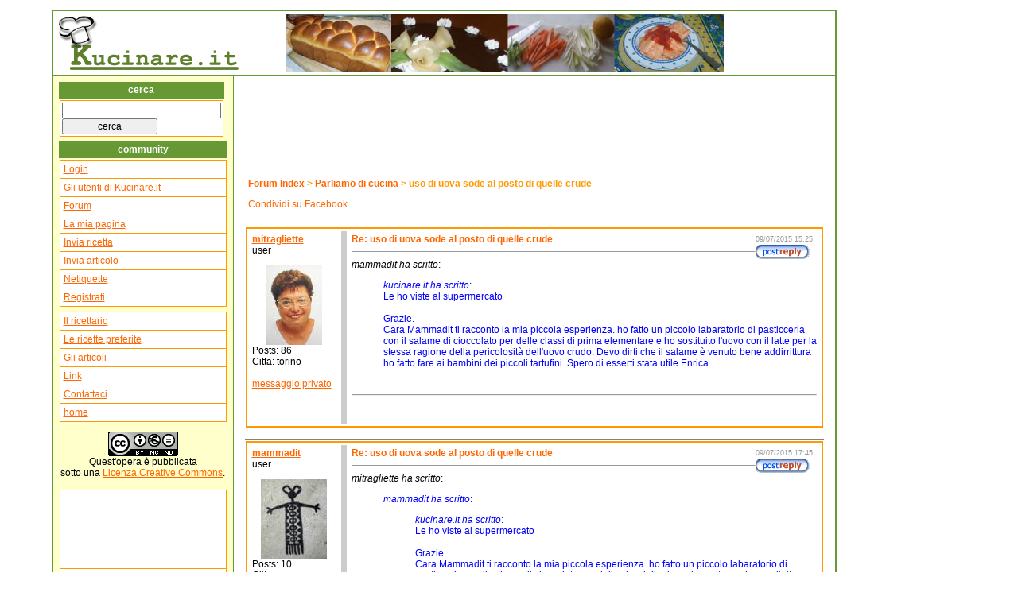

--- FILE ---
content_type: text/html; charset=utf-8
request_url: http://kucinare.it/post/uso_di_uova_sode_al_posto_di_quelle_crude-160136-160143.aspx
body_size: 36302
content:

<META http-equiv="Content-Type" content="text/html; charset=windows-1252">

<!DOCTYPE HTML PUBLIC "-//W3C//DTD HTML 4.0 Transitional//EN" >
<HTML>
	<head><title>
	uso di uova sode al posto di quelle crude - Forum di kucinare.it
</title><meta name="CODE_LANGUAGE" content="C#" /><meta name="vs_defaultClientScript" content="JavaScript" /><meta name="vs_targetSchema" content="http://schemas.microsoft.com/intellisense/ie5" /><meta name="EdStopWord" content="venus" /><link href="/style/Style.css" type="text/css" rel="stylesheet" /><meta property="og:title" content="uso di uova sode al posto di quelle crude - Forum di kucinare.it" /><meta property="og:description" content="uso di uova sode al posto di quelle crude" /><meta property="og:image" content="http://www.kucinare.it/img/k_img/k.jpg" /></head>
	<body><form name="Form1" method="post" action="/post/uso_di_uova_sode_al_posto_di_quelle_crude-160136-160143.aspx" id="Form1">
<div>
<input type="hidden" name="__EVENTTARGET" id="__EVENTTARGET" value="" />
<input type="hidden" name="__EVENTARGUMENT" id="__EVENTARGUMENT" value="" />
<input type="hidden" name="__VIEWSTATE" id="__VIEWSTATE" value="/[base64]/[base64]/[base64]/15bRpb7rYD6DzTMsqQjiOkUcAwdeh1fg==" />
</div>

<script type="text/javascript">
//<![CDATA[
var theForm = document.forms['Form1'];
if (!theForm) {
    theForm = document.Form1;
}
function __doPostBack(eventTarget, eventArgument) {
    if (!theForm.onsubmit || (theForm.onsubmit() != false)) {
        theForm.__EVENTTARGET.value = eventTarget;
        theForm.__EVENTARGUMENT.value = eventArgument;
        theForm.submit();
    }
}
//]]>
</script>


<script src="/WebResource.axd?d=ajqufxjF5vnZbeQxc1JyCbg1YzanB0w8PTr2UGs7yfa02YfbZZCLIZ7Y46ODPjZCmFkXwQ4X5e6p6Ce-nAlrmzIgRNszRLekVf_ZtkMR59Y1&amp;t=638901608248157332" type="text/javascript"></script>


<script src="/ScriptResource.axd?d=D7_-PWr4XU-36LOwMUoxsLIlxXqEOvIKJQBqZ30c4lUuobVMRvPdMc5Gk3xmpZJAdHllmQiT_0rxQ1rHzzn_9okDWTXLBMXU1FvDHlM9_99qKnyEGMoP_MlrJNbz4t06vDldu5f-tbp2Tsr5uasKofM8_E_gQYGlQKlwASKIzaDS-bKu6VxrEEVXuAWUidaO0&amp;t=5c0e0825" type="text/javascript"></script>
<script type="text/javascript">
//<![CDATA[
if (typeof(Sys) === 'undefined') throw new Error('ASP.NET Ajax client-side framework failed to load.');
//]]>
</script>

<script src="/ScriptResource.axd?d=8JX5Ujds699WWiwC0fBM9HG6TVQFlQaNyR-UHR2cs-Nh5riXbnjDdlB4eIzTgGMMboKqjoritk357pYu9pSf_aqEECiQ3BtieIywZ1GJX45_J78iXTelCM7I76nF9yLKsflnKZOKJ4TvHCGVgziBlhghisHAfiK55nJWnlZ36evAfUTLaLVnM3GpybpIc0lq0&amp;t=5c0e0825" type="text/javascript"></script>
<script src="/ScriptResource.axd?d=GWpeDrK3lEHEaeXChPKcRCnzsNQGNyHwM1D6yBymBmzCEk-NCsWPczhfo0S_RvH3VTxgxM1saugL4pJw-0pNo0X1rcpKhibnSMCaqFGz4gqBZk1r9zUrW7QuSYyZ4Jq6gmiPfbBHD0RJGYJu6KpW-e6xMjWr0NWXJxdx3OP1R0k1&amp;t=ffffffff92a813b0" type="text/javascript"></script>
<script src="/ScriptResource.axd?d=eny6XUGCrMJzHY9-j5uI10bzT9hr8r2R9bq6tLNH2MMtbsJWbCBkhGcmgTRETCLc2w0DfQ3nklUHaP-p6llGl6rCrBweSvtuQr96teVFcHDVctwW2pUJE81BlKzO2wq0aV7IsemAuUEpLWEwWjnS4UW0rDXVCZ93HeCzQeALsrY1&amp;t=ffffffff92a813b0" type="text/javascript"></script>
<script src="/ScriptResource.axd?d=OmXiZMC7OtPLFWPj50UkoUFi_IiKfJmbfOS69D3q2JzAQ6Uk3HtDbFWDdn0sw7IdcSPY09Yh9wgUQWQE1VFt2R_jtlrb7eHLrmVhHB8zUGfJOa3XDWfarSTFIgj3kCq41S5qKDWsY93TBLuZTMmpaHi95vZcTudKsakNIMXsofs1&amp;t=ffffffff92a813b0" type="text/javascript"></script>
<script src="/ScriptResource.axd?d=CdanxZSollaG8Ss5w_JS4gKlXeowmZpqor0BNFeqS-cRffzSF8_7CIuuA0ReMnZQ0TrmJBO80Z7Y8fLxw4lXU5iV1g_uuhoO0HiGJmxKf3SmTWTBfTKwib-0zQr8UwTjYVKVuu-h64BB2qrzStg3MyVVQtvmKdk9REUOGsQUEYI1&amp;t=ffffffff92a813b0" type="text/javascript"></script>
<script src="/ScriptResource.axd?d=68iOzmzFKEobf7otCYyCAQQKZUUs0zuD5lpCalXAiEAPpoFMx5SkeDcUArgn02FWqjnfHi5y4Yj9sE_BSHggZvrO8l92AiZuDJ171k09-difCSHydlL_aX51xHH31owRNB5PUbU3TOhzgvp10-KRFqXGQ6n8d2WkokheOklcPek1&amp;t=ffffffff92a813b0" type="text/javascript"></script>
<script src="/ScriptResource.axd?d=SnTstrWCC_nZZLeCnB-uB94Uxwo5guTuSJfBbxO0zxvCfKZTriHQW6xn5dt8Sqldfdt3kWnTxmBAFAhn9Ojr2ROAymryL0dQL-NBZyXYRiQ8cc-rbaSx62lFiiG-NrC0uE2ZIlY5vnNaNGXJTS_0ByQYHtjEUUozrhTcmUUBnis1&amp;t=ffffffff92a813b0" type="text/javascript"></script>
<script src="/ScriptResource.axd?d=_xkn7vebu0IhZgJdwBg1Wjw21WhKloPTCR-aqgbg8V15hZ_Ck2JfgASYw1A-LXYTEROPfE70tj1AhHtJe7QHLNPLCUk9wKq7_rSXZ3HFRikuHbUenAjNp47UtFkO3CCwy6Wri-xBH0mvdf18W7ff646V6nf0Gb7VRxxdN1v28hlNVHzrq0dmd529ut89YKoU0&amp;t=ffffffff92a813b0" type="text/javascript"></script>
<script src="../webservice/Complete.asmx/jsdebug" type="text/javascript"></script>
<div>

	<input type="hidden" name="__VIEWSTATEGENERATOR" id="__VIEWSTATEGENERATOR" value="7552C657" />
	<input type="hidden" name="__SCROLLPOSITIONX" id="__SCROLLPOSITIONX" value="0" />
	<input type="hidden" name="__SCROLLPOSITIONY" id="__SCROLLPOSITIONY" value="0" />
	<input type="hidden" name="__EVENTVALIDATION" id="__EVENTVALIDATION" value="/wEdAAn/ffEK9Y2gozfWkUhziXtDoxUAATIggXtSi4o4OcGSvQHMw/EJlk10zVt4xX/nNbJgN17qC5eM5XNMQt2S+4HDPwLI+iIkaSzv8qPw6jbgxNmXZZjBzioVjfJ8KxPBtU6vA0fer+trcNhkiv9K/TyOVpuuwQhCrH/ja3CGkjfMNJmv0b59pwH0lXijqgrNdfWHvw5SI1JvDIuRNovpIFTuyGapvt/LQUdwht91Zmeg5w==" />
</div>
	<table align="center" width="955">
	<tr>
	<td>
		
			<TABLE id="Table1" cellSpacing="1" cellPadding="1" width="800" align="center" border="0">
				<TR>
					<TD bgColor="#669933">
						<TABLE id="Table2" cellSpacing="1" cellPadding="4" width="100%" border="0">
							<TR>
								<td colspan="2" bgcolor="#ffffff"><table width="100%" border="0" cellspacing="0" cellpadding="0">
											<tr>
												<td><a href="/default.aspx"><img src="/img/logo.gif" width="232"  border="0" /></a></td>
												<td><img src="/img/compo.jpg" width="550" height="73" /></td>
											</tr>
										</table>
								</td>
							<TR>
								<TD width="150" vAlign="top" bgColor="#ffffcc">
									<TABLE id="Table3" cellSpacing="1" cellPadding="1" border="0">
										<TR>
											<TD>
												<script type="text/javascript">
//<![CDATA[
Sys.WebForms.PageRequestManager._initialize('ricercasemplice$ScriptManager1', 'Form1', [], [], [], 90, '');
//]]>
</script>

<style type="text/css">
        /* AutoComplete item */
.AutoCompleteExtender_CompletionList 
{
background-color : window;
color : windowtext;
padding : 1px;
font-size: small;
background-color:Gray;
/*creates border with
autocomplete_completionListElement
background-color*/
}

/*AutoComplete flyout */
.AutoCompleteExtender_CompletionListItem 
{ 
text-align : left;
background-color:White;
}

/* AutoComplete highlighted item */
.AutoCompleteExtender_HighlightedItem
{
background-color: Silver;
color: windowtext;
font-weight:bold;
font-size: small;
}
       </style>      


<TABLE id="Table2" cellSpacing="1" cellPadding="1" border="0">
	<TR>
		<TD style="FONT-WEIGHT: bold; COLOR: white; HEIGHT: 21px; BACKGROUND-COLOR: #669933">
			<P align="center">cerca</P>
		</TD>
	</TR>
	<TR>
		<TD>
			<TABLE id="Table1" cellSpacing="1" cellPadding="2" width="100%" bgColor="#ff9900" border="0">
				
				<TR>
					<TD bgColor="#ffffff">
                        <input name="ricercasemplice$q" type="text" maxlength="512" id="ricercasemplice_q" style="width:200px;" />
                        
                        
                        <input type="hidden" name="ricercasemplice$cx" id="ricercasemplice_cx" value="010688809968992116734:0moftjglsyc" />
<input type="hidden" name="ricercasemplice$cof" id="ricercasemplice_cof" value="FORID:11" />
                        <br />
                       
                        <input type="submit" name="ricercasemplice$Button3" value="cerca" id="ricercasemplice_Button3" style="width:120px;" />
                        </TD>
				</TR>
				
			</TABLE>
		</TD>
	</TR>
</TABLE>
</TD>
										</TR>
										<TR>
											<TD>
												
<script type="text/javascript">
    function recordOutboundLink(link, category, action) {
        try {
            var pageTracker = _gat._getTracker("UA-152951-1");
            pageTracker._trackEvent(category, action);
            setTimeout('document.location = "' + link.href + '"', 100)
        } catch (err) { }
    }
</script>
<TABLE id="Table1" cellSpacing="1" cellPadding="1" width="100%" border="0">
	<TR>
		<TD height="21" bgColor="#669933">
			<P align="center"><FONT color="#ffffff"><STRONG>community</STRONG></FONT></P>
		</TD>
	</TR>
	<TR>
		<TD>
			<TABLE id="Table2" height="100%" cellSpacing="1" cellPadding="4" width="100%" bgColor="#ff9900"
				border="0">
				<TR>
					<TD bgColor="#ffffff">
						<a href="/login.aspx" id="menu_WucLoginLink1_lnkLogInOut">Login</a>
</TD>
				</TR>
				<TR>
					<TD bgColor="#ffffff"><a href="/user/utenti.aspx"> Gli utenti di Kucinare.it</a></TD>
				</TR>
				<TR>
					<TD bgColor="#ffffff">
						<P><A href="/forum/">Forum</A>
						</P>
					</TD>
				</TR>
				<TR>
					<TD bgColor="#ffffff"><A href="/master/miaPagina.aspx">La mia pagina</A></TD>
				</TR>
				<TR>
					<TD bgColor="#ffffff"><A href="/master/inputRicetta.aspx">Invia ricetta</A>
					</TD>
				</TR>
				<TR>
					<TD bgColor="#ffffff"><A href="/master/inputArticolo.aspx">Invia articolo</A>
					</TD>
				</TR>
				<TR>
					<TD bgColor="#ffffff"><A href="/forum/netiquette.aspx">Netiquette</A></TD>
				</TR>
				<TR>
					<TD bgColor="#ffffff"><a href="/user/registrazione.aspx">Registrati</a></TD>
				</TR>
			</TABLE>
		</TD>
	</TR>
	<TR>
		<TD></TD>
	</TR>
	<TR>
		<TD>
			<P>
				<TABLE id="Table3" height="100%" cellSpacing="1" cellPadding="4" width="100%" bgColor="#ff9900"
					border="0">
					<TR>
						<TD bgColor="#ffffff">
							<P><A href="/user/ricettario.aspx">Il ricettario</A>							</P>						</TD>
					</TR>
					<TR>
						<TD bgColor="#ffffff"><A href="/user/preferite.aspx">Le ricette preferite</A></TD>
					</TR>
					<TR>
						<TD bgColor="#ffffff">
							<P><A href="/user/articoli.aspx">Gli articoli</A>							</P>						</TD>
					</TR>
					<TR>
					  <TD bgColor="#ffffff"><a href="../user/links.aspx">Link</a></TD>
				  </TR>
					<TR>
						<TD bgColor="#ffffff"><a href="/user/contattaci.aspx">Contattaci</a></TD>
					</TR>
					<TR>
						<TD bgColor="#ffffff"><A href="/default.aspx">home</A>						</TD>
					</TR>
				</TABLE>
		  <div align="center">
	<a rel="license" href="http://creativecommons.org/licenses/by-nc-nd/2.5/it/">
<img alt="Creative Commons License" style="border-width:0" src="http://i.creativecommons.org/l/by-nc-nd/2.5/it/88x31.png" /></a>
<br />
Quest'<span xmlns:dc="http://purl.org/dc/elements/1.1/" href="http://purl.org/dc/dcmitype/Text" rel="dc:type">opera</span> è pubblicata<br /> 
sotto una 
<a rel="license" href="http://creativecommons.org/licenses/by-nc-nd/2.5/it/">Licenza Creative Commons</a>.
	<br><br>

		  </div>
  <TABLE id="Table22" height="100%" cellSpacing="1" cellPadding="4" width="100%" bgColor="#ff9900"
					border="0">
					<TR>
						<TD bgColor="#ffffff">
							<!-- Insieme di link -->
							<script type="text/javascript"><!--
google_ad_client = "pub-0548273887837747";
 google_tag_for_under_age_of_consent = 1;
/* 120x90, creato 04/10/08 */
google_ad_slot = "7336363396";
google_ad_width = 120;
google_ad_height = 90;
//-->
</script>
<script type="text/javascript"
src="http://pagead2.googlesyndication.com/pagead/show_ads.js">
</script>
						</TD>
					</TR>
                    
					<tr>
                    <td bgcolor="#ffffff">
                    <iframe src="http://www.facebook.com/plugins/likebox.php?href=http%3A%2F%2Fwww.facebook.com%2Fpages%2FKucinareit%2F38245784290&amp;width=200&amp;colorscheme=light&amp;connections=6&amp;stream=false&amp;header=false&amp;height=270" scrolling="no" frameborder="0" style="border:none; overflow:hidden; width:200px; height:300px;" allowTransparency="true"></iframe>
                    </td>
                    </tr>
													
															
													
				</TABLE>
			</P>
		</TD>
	</TR>
</TABLE>

<!-- Skyscraper -->

	
   


</TD>
										</TR>
									</TABLE>
								</TD>
								<TD width="650" bgColor="#ffffff" valign="top">
<script language="javascript">
function resetDotNetScrollPosition()
{
    var scrollX = document.getElementById('__SCROLLPOSITIONX');
    var scrollY = document.getElementById('__SCROLLPOSITIONY');

    if(scrollX != null && scrollY != null)
    {
    scrollX.value = 0;
    scrollY.value = 0;
    }
}
</script>
<table class="npvline" id="Table3" cellSpacing="0" cellPadding="10" width="100%" border="0">
	<TR>
		<TD align="center">
        <script type="text/javascript"><!--
google_ad_client = "pub-0548273887837747";
 google_tag_for_under_age_of_consent = 1;
/* 728x90, creato 29/03/08 */
google_ad_slot = "1136544164";
google_ad_width = 728;
google_ad_height = 90;
//-->
</script>
<script type="text/javascript"
src="http://pagead2.googlesyndication.com/pagead/show_ads.js">
</script>
        </TD>
	</TR>
	
	<tr>
		<td>
			<table id="Table4" cellSpacing="2" cellPadding="2" width="100%" border="0">
				<tr>
					<td vAlign="middle" align="left" width="100%">
						<P><span class="forumlink">
							</span></P>
						<P><SPAN class="forumlink"><A href="/forum/">Forum Index</A> &gt; <a id="lbl_nome_forum" href="/forum/topics.aspx?idforum=21">Parliamo di cucina</a>&nbsp;&gt; 
<span id="nome_thread">uso di uova sode al posto di quelle crude</span>
						</SPAN></P>
						<a id="fb_share" name="fb_share" type="icon_link">Condividi su Facebook</a> 
<script src="http://static.ak.fbcdn.net/connect.php/js/FB.Share" 
        type="text/javascript">
</script>
						
						</td>
				</tr>
			</table>
			<table cellspacing="0" rules="all" Border="0" CurrentPageIndex="1" border="1" id="lista_messaggi" style="width:100%;border-collapse:collapse;">
	<tr>
		<td>&nbsp;</td>
	</tr><tr>
		<td>
<a id="lista_messaggi_ctl03_anchor_messaggio" name="160141"></a>
<TABLE class="forumline" id="Table1" cellSpacing="3" cellPadding="3" width="100%" border="0">
								<TR>
									<TD class="row1" vAlign="top" align="left" width="100">
										<P><SPAN class="name"><B><A href='/user/profilo.aspx?idutente=2163'>mitragliette</A></B></SPAN><BR>
											<SPAN class="postdetails">
												user
												<BR>
											</SPAN></P>
										<div id="lista_messaggi_ctl03_pannello">
			
											<DIV align="center">
												<img id="lista_messaggi_ctl03_imgAvatar" src="/public/users/mitragliette/av_avatar.jpg" style="border-width:0px;" /></DIV>
										
		</div><SPAN class="postdetails">Posts: 86<BR>Citta: torino</SPAN><br>
										<br>
										<span class="piccolo">
											<a href='/master/messaggio_privato.aspx?dest=2163'>
												messaggio privato</a></span>
									</TD>
									<TD width="1" bgColor="#cccccc"></TD>
									<TD vAlign="top" width="550" bgColor="#ffffff" height="28">
										<TABLE id="Table2" height="100%" cellSpacing="0" cellPadding="0" width="100%" border="0">
											<TR>
												<TD vAlign="top" width="90%"><SPAN class="titoloscheda">Re: uso di uova sode al posto di quelle crude</SPAN></TD>
												<TD><SPAN class="piccolo">09/07/2015 15:25</SPAN></TD>
											</TR>
											<TR>
												<TD>
													<HR SIZE="1">
												</TD>
												<TD>
													<a id="lista_messaggi_ctl03_lnkBtnRispondi" href="javascript:__doPostBack(&#39;lista_messaggi$ctl03$lnkBtnRispondi&#39;,&#39;&#39;)">
														<img src="/img/forum/newpost.gif" border="0"></a>
													
													</TD>
											</TR>
											<TR>
												<TD vAlign="top" colSpan="2" height="100%">
													<div id="lista_messaggi_ctl03_divbody" class="postbody"><em>mammadit ha scritto</em>: <blockquote dir="ltr" style="color: blue;margin-right: 0px"><em>kucinare.it ha scritto</em>:
<div style="color: blue;margin-right: 0px">Le ho viste al supermercato</div>
<div>&nbsp;</div>
<div>Grazie. </div>
<div>Cara Mammadit ti racconto la mia piccola esperienza. ho fatto un piccolo labaratorio di pasticceria con il salame di cioccolato per delle classi di prima elementare e ho sostituito l'uovo con il latte per la stessa ragione della pericolosit&#224; dell'uovo crudo. Devo dirti che il salame &#232; venuto bene addirrittura ho fatto fare ai bambini dei piccoli tartufini. Spero di esserti stata utile Enrica <br />
</div>
<div></div>
</blockquote>
<div></div></div>
													
													<div style="float: right;"></div>
													<br />
													
												
													<hr>
													    
                                                        
                                                        <div class="postbody">
                                                            
                                                        </div>
													</P>
												</TD>
											</TR>
										</TABLE>
										<P class="forumrow3">&nbsp;</P>
									</TD>
								</TR>
							</TABLE></A><BR>
</td>
	</tr><tr>
		<td>
<a id="lista_messaggi_ctl04_anchor_messaggio" name="160142"></a>
<TABLE class="forumline" id="Table1" cellSpacing="3" cellPadding="3" width="100%" border="0">
								<TR>
									<TD class="row1" vAlign="top" align="left" width="100">
										<P><SPAN class="name"><B><A href='/user/profilo.aspx?idutente=8779'>mammadit</A></B></SPAN><BR>
											<SPAN class="postdetails">
												user
												<BR>
											</SPAN></P>
										<div id="lista_messaggi_ctl04_pannello">
			
											<DIV align="center">
												<img id="lista_messaggi_ctl04_imgAvatar" src="/public/users/mammadit/av_logo.jpg" style="border-width:0px;" /></DIV>
										
		</div><SPAN class="postdetails">Posts: 10<BR>Citta: </SPAN><br>
										<br>
										<span class="piccolo">
											<a href='/master/messaggio_privato.aspx?dest=8779'>
												messaggio privato</a></span>
									</TD>
									<TD width="1" bgColor="#cccccc"></TD>
									<TD vAlign="top" width="550" bgColor="#ffffff" height="28">
										<TABLE id="Table2" height="100%" cellSpacing="0" cellPadding="0" width="100%" border="0">
											<TR>
												<TD vAlign="top" width="90%"><SPAN class="titoloscheda">Re: uso di uova sode al posto di quelle crude</SPAN></TD>
												<TD><SPAN class="piccolo">09/07/2015 17:45</SPAN></TD>
											</TR>
											<TR>
												<TD>
													<HR SIZE="1">
												</TD>
												<TD>
													<a id="lista_messaggi_ctl04_lnkBtnRispondi" href="javascript:__doPostBack(&#39;lista_messaggi$ctl04$lnkBtnRispondi&#39;,&#39;&#39;)">
														<img src="/img/forum/newpost.gif" border="0"></a>
													
													</TD>
											</TR>
											<TR>
												<TD vAlign="top" colSpan="2" height="100%">
													<div id="lista_messaggi_ctl04_divbody" class="postbody"><em>mitragliette ha scritto</em>: <blockquote dir="ltr" style="color: blue;margin-right: 0px"><em>mammadit ha scritto</em>: <blockquote dir="ltr" style="color: blue;margin-right: 0px"><em>kucinare.it ha scritto</em>:
<div style="color: blue;margin-right: 0px">Le ho viste al supermercato</div>
<div>&nbsp;</div>
<div>Grazie. </div>
<div>Cara Mammadit ti racconto la mia piccola esperienza. ho fatto un piccolo labaratorio di pasticceria con il salame di cioccolato per delle classi di prima elementare e ho sostituito l'uovo con il latte per la stessa ragione della pericolosit&#224; dell'uovo crudo. Devo dirti che il salame &#232; venuto bene addirrittura ho fatto fare ai bambini dei piccoli tartufini. Spero di esserti stata utile Enrica </div>
<div>&nbsp;</div>
<div>Carissima Enrica, ti ringrazio per il suggerimento. Sicuramente prover&#242; a fare il dolce come hai fatto tu. Bella l'idea dei tartufi, li hai ripassati nel cacao in polvere alla fine? Grazie ancora per la disponibilit&#224;. Elisa
</div>
<div></div>
</blockquote>
<div></div>
</blockquote>
<div></div></div>
													
													<div style="float: right;"></div>
													<br />
													
												
													<hr>
													    
                                                        
                                                        <div class="postbody">
                                                            
                                                        </div>
													</P>
												</TD>
											</TR>
										</TABLE>
										<P class="forumrow3">&nbsp;</P>
									</TD>
								</TR>
							</TABLE></A><BR>
</td>
	</tr><tr>
		<td>
<a id="lista_messaggi_ctl05_anchor_messaggio" name="160143"></a>
<TABLE class="forumline" id="Table1" cellSpacing="3" cellPadding="3" width="100%" border="0">
								<TR>
									<TD class="row1" vAlign="top" align="left" width="100">
										<P><SPAN class="name"><B><A href='/user/profilo.aspx?idutente=2163'>mitragliette</A></B></SPAN><BR>
											<SPAN class="postdetails">
												user
												<BR>
											</SPAN></P>
										<div id="lista_messaggi_ctl05_pannello">
			
											<DIV align="center">
												<img id="lista_messaggi_ctl05_imgAvatar" src="/public/users/mitragliette/av_avatar.jpg" style="border-width:0px;" /></DIV>
										
		</div><SPAN class="postdetails">Posts: 86<BR>Citta: torino</SPAN><br>
										<br>
										<span class="piccolo">
											<a href='/master/messaggio_privato.aspx?dest=2163'>
												messaggio privato</a></span>
									</TD>
									<TD width="1" bgColor="#cccccc"></TD>
									<TD vAlign="top" width="550" bgColor="#ffffff" height="28">
										<TABLE id="Table2" height="100%" cellSpacing="0" cellPadding="0" width="100%" border="0">
											<TR>
												<TD vAlign="top" width="90%"><SPAN class="titoloscheda">Re: uso di uova sode al posto di quelle crude</SPAN></TD>
												<TD><SPAN class="piccolo">09/07/2015 19:06</SPAN></TD>
											</TR>
											<TR>
												<TD>
													<HR SIZE="1">
												</TD>
												<TD>
													<a id="lista_messaggi_ctl05_lnkBtnRispondi" href="javascript:__doPostBack(&#39;lista_messaggi$ctl05$lnkBtnRispondi&#39;,&#39;&#39;)">
														<img src="/img/forum/newpost.gif" border="0"></a>
													
													</TD>
											</TR>
											<TR>
												<TD vAlign="top" colSpan="2" height="100%">
													<div id="lista_messaggi_ctl05_divbody" class="postbody"><em>mammadit ha scritto</em>: <blockquote dir="ltr" style="color: blue;margin-right: 0px"><br />
<blockquote dir="ltr" style="color: blue; margin-right: 0px;"><blockquote dir="ltr" style="color: blue; margin-right: 0px;">
<div>&nbsp;</div>
<div>Carissima Enrica, ti ringrazio per il suggerimento. Sicuramente prover&#242; a fare il dolce come hai fatto tu. Bella l'idea dei tartufi, li hai ripassati nel cacao in polvere alla fine? Grazie ancora per la disponibilit&#224;. Elisa</div>
<div>&nbsp;</div>
<div>&nbsp;</div>
</blockquote></blockquote></blockquote>Cara Elisa oltre che nel cacao anche nel cocco e nelle perline colorate, messi nei pirottino li hanno regalati per la festa della mma. Ciao<blockquote dir="ltr" style="color: blue;margin-right: 0px"><blockquote dir="ltr" style="color: blue; margin-right: 0px;"><blockquote dir="ltr" style="color: blue; margin-right: 0px;">
<div></div>
</blockquote>
<div></div>
</blockquote>
<div></div>
</blockquote>
<div></div></div>
													
													<div style="float: right;"></div>
													<br />
													<span id="lista_messaggi_ctl05_lblEdit" style="font-size:smaller">Ultima modifica da parte di kucinare.it il 16/07/2015 17:28<br /></span>
												
													<hr>
													    
                                                        
                                                        <div class="postbody">
                                                            
                                                        </div>
													</P>
												</TD>
											</TR>
										</TABLE>
										<P class="forumrow3">&nbsp;</P>
									</TD>
								</TR>
							</TABLE></A><BR>
</td>
	</tr><tr align="center" style="border-color:#E0E0E0;">
		<td><a href="javascript:__doPostBack(&#39;lista_messaggi$ctl07$ctl00&#39;,&#39;&#39;)">1</a>&nbsp;<span>2</span></td>
	</tr>
</table></td>
	</tr>
	<tr>
		<td align="center">
			<script type="text/javascript"><!--
google_ad_client = "pub-0548273887837747";
 google_tag_for_under_age_of_consent = 1;
google_ad_width = 728;
google_ad_height = 90;
google_ad_format = "728x90_as";
google_ad_type = "text_image";
google_ad_channel ="6727435249";
google_color_border = ["FDFFCA","FF9900"];
google_color_bg = "FFFFFF";
google_color_link = ["FF9900","008000"];
google_color_url = ["008000","FF9900"];
google_color_text = "000000";
//--></script>
			<script src="http://pagead2.googlesyndication.com/pagead/show_ads.js" type="text/javascript">
			</script>
		</td>
	</tr>
</table>
<a id="A1"></a>
				</TD>
								</TR>
							</TABLE>
						</TD>
					</TR>
			<!--		 <tr>
					
        <td align="center">&copy; 2004-2005 Kucinare.it <a href="/disclaimer.aspx">Tutti 
          i diritti riservati</a></td>
          					</tr> 
          	-->
				</TABLE>
			</DIV>
		
		</td>
	<td valign="top">
	<script type="text/javascript"><!--
google_ad_client = "pub-0548273887837747";
 google_tag_for_under_age_of_consent = 1;
/* 160x600, creato 30/10/10 */
google_ad_slot = "3213919047";
google_ad_width = 160;
google_ad_height = 600;
//-->
</script>
<script type="text/javascript"
src="http://pagead2.googlesyndication.com/pagead/show_ads.js">
</script>
	</td>
	</tr>
	</table>
		<script type="text/javascript">
var gaJsHost = (("https:" == document.location.protocol) ?
"https://ssl." : "http://www.");
document.write(unescape("%3Cscript src='" + gaJsHost +
"google-analytics.com/ga.js' type='text/javascript'%3E%3C/script%3E"));
</script>
<script type="text/javascript">
var pageTracker = _gat._getTracker("UA-152951-1");
pageTracker._initData();
pageTracker._trackPageview();
</script>


<script type="text/javascript">
//<![CDATA[

theForm.oldSubmit = theForm.submit;
theForm.submit = WebForm_SaveScrollPositionSubmit;

theForm.oldOnSubmit = theForm.onsubmit;
theForm.onsubmit = WebForm_SaveScrollPositionOnSubmit;
Sys.Application.add_init(function() {
    $create(AjaxControlToolkit.AutoCompleteBehavior, {"completionInterval":250,"completionListCssClass":"AutoCompleteExtender_CompletionListItem","completionListItemCssClass":"AutoCompleteExtender_CompletionListItem","completionSetCount":20,"delimiterCharacters":"","highlightedItemCssClass":"AutoCompleteExtender_HighlightedItem","id":"ricercasemplice_AutoCompleteExtender1","minimumPrefixLength":2,"serviceMethod":"GetCompletionList","servicePath":"/webservice/Complete.asmx"}, null, null, $get("ricercasemplice_q"));
});
//]]>
</script>
</form>
	</body>
	
</HTML>


--- FILE ---
content_type: text/html; charset=utf-8
request_url: https://www.google.com/recaptcha/api2/aframe
body_size: 269
content:
<!DOCTYPE HTML><html><head><meta http-equiv="content-type" content="text/html; charset=UTF-8"></head><body><script nonce="CSXkrHKjXsKY95ijrUJ5Gg">/** Anti-fraud and anti-abuse applications only. See google.com/recaptcha */ try{var clients={'sodar':'https://pagead2.googlesyndication.com/pagead/sodar?'};window.addEventListener("message",function(a){try{if(a.source===window.parent){var b=JSON.parse(a.data);var c=clients[b['id']];if(c){var d=document.createElement('img');d.src=c+b['params']+'&rc='+(localStorage.getItem("rc::a")?sessionStorage.getItem("rc::b"):"");window.document.body.appendChild(d);sessionStorage.setItem("rc::e",parseInt(sessionStorage.getItem("rc::e")||0)+1);localStorage.setItem("rc::h",'1768531262302');}}}catch(b){}});window.parent.postMessage("_grecaptcha_ready", "*");}catch(b){}</script></body></html>

--- FILE ---
content_type: text/css
request_url: http://kucinare.it/style/Style.css
body_size: 2306
content:
* {
    font-family: Verdana, Helvetica;
    font-size: 9pt;
}
body
{
	
	font-family: Verdana, Helvetica;
    font-size: 9pt;
	
}

testo
{
	font-size: 9pt;
}
#divBanner
{
     text-align: center;
    
}
.clsbanner 
{
     text-align: center;
     visibility: visible;
    }
td 
{
	font-size: 9pt;
}

input
{
	font-family:Verdana, Arial;
	font-size: 9pt;
}

a
{
	
	color: #ff6600;
	
}	

rating 
{
	color: Red;
	font-size: larger;
	font-weight: bold;
	text-decoration: none;	
}

/* 
	arancio #ff9900
	verde #669933
	giallo #ffffcc
*/

/* forum */
.forumline	{ background-color: #FFFFFF; border: 2px #ff9900 solid; }


td.forumrow1	{ background-color: #FFFFFF; }
td.forumrow2	{ background-color: #FFFFEE; }
td.forumrow3	{ background-color: #D1D7DC; }

.genmed { font-size : 11px; }
.gensmall { font-size : 10px; }


/* Forum category titles */
.cattitle		{ font-weight: bold; font-size: 12px ; letter-spacing: 1px; color : #FFFFFF; background-color:#669933}
a.cattitle		{ text-decoration: none; color : #ff9900; }
a.cattitle:hover{ text-decoration: underline; }


/* Forum title: Text and link to the forums used in: index.php */
.forumlink		{ font-weight: bold; font-size: 12px; color : #ff9900; }
a.forumlink 	{ text-decoration: none; color : #ff9900; }
a.forumlink:hover{ text-decoration: underline; color : #DD6900; }

.catleft {background-color:#ffffcc; border: #FFFFFF; border-style: solid; height: 28px; font-size: 12px;}

.titoletto {background-color:#ffffcd; border: #FFFFFF; border-style: solid; height: 28px; font-size: 12px;}

.piccolo { FONT-SIZE: 7pt; COLOR: #999999; FONT-FAMILY: Verdana, Arial, Helvetica, sans-serif}
.titoloscheda { FONT-SIZE: 12px; COLOR: #FF6600; FONT-FAMILY: Verdana, Arial, Helvetica, sans-serif; font-weight: bold}

.cattitlesmall		{ font-weight: bold; color : #FFFFFF; background-color:#669933}
// stili FTB
.testo_normale{
	font-family:Verdana, Arial;
	font-size: 9pt;
}

.testo_grande{
	font-size: 10pt;
}

.testo_piccolo{
	font-size: 7pt;
}
.evidenziato{
	background-color:Yellow;
	color: Black;
}
.box
{
    float: inherit;
    width: 300px;
    height: 100px;
    position: relative;
    display: inline-block;
    overflow: hidden;
}


--- FILE ---
content_type: application/x-javascript; charset=utf-8
request_url: http://kucinare.it/webservice/Complete.asmx/jsdebug
body_size: 4583
content:
Type.registerNamespace('AutoCompleteService');
AutoCompleteService.Complete=function() {
AutoCompleteService.Complete.initializeBase(this);
this._timeout = 0;
this._userContext = null;
this._succeeded = null;
this._failed = null;
}
AutoCompleteService.Complete.prototype={
_get_path:function() {
 var p = this.get_path();
 if (p) return p;
 else return AutoCompleteService.Complete._staticInstance.get_path();},
GetCompletionList:function(prefixText,count,succeededCallback, failedCallback, userContext) {
/// <param name="prefixText" type="String">System.String</param>
/// <param name="count" type="Number">System.Int32</param>
/// <param name="succeededCallback" type="Function" optional="true" mayBeNull="true"></param>
/// <param name="failedCallback" type="Function" optional="true" mayBeNull="true"></param>
/// <param name="userContext" optional="true" mayBeNull="true"></param>
return this._invoke(this._get_path(), 'GetCompletionList',false,{prefixText:prefixText,count:count},succeededCallback,failedCallback,userContext); }}
AutoCompleteService.Complete.registerClass('AutoCompleteService.Complete',Sys.Net.WebServiceProxy);
AutoCompleteService.Complete._staticInstance = new AutoCompleteService.Complete();
AutoCompleteService.Complete.set_path = function(value) {
AutoCompleteService.Complete._staticInstance.set_path(value); }
AutoCompleteService.Complete.get_path = function() { 
/// <value type="String" mayBeNull="true">The service url.</value>
return AutoCompleteService.Complete._staticInstance.get_path();}
AutoCompleteService.Complete.set_timeout = function(value) {
AutoCompleteService.Complete._staticInstance.set_timeout(value); }
AutoCompleteService.Complete.get_timeout = function() { 
/// <value type="Number">The service timeout.</value>
return AutoCompleteService.Complete._staticInstance.get_timeout(); }
AutoCompleteService.Complete.set_defaultUserContext = function(value) { 
AutoCompleteService.Complete._staticInstance.set_defaultUserContext(value); }
AutoCompleteService.Complete.get_defaultUserContext = function() { 
/// <value mayBeNull="true">The service default user context.</value>
return AutoCompleteService.Complete._staticInstance.get_defaultUserContext(); }
AutoCompleteService.Complete.set_defaultSucceededCallback = function(value) { 
 AutoCompleteService.Complete._staticInstance.set_defaultSucceededCallback(value); }
AutoCompleteService.Complete.get_defaultSucceededCallback = function() { 
/// <value type="Function" mayBeNull="true">The service default succeeded callback.</value>
return AutoCompleteService.Complete._staticInstance.get_defaultSucceededCallback(); }
AutoCompleteService.Complete.set_defaultFailedCallback = function(value) { 
AutoCompleteService.Complete._staticInstance.set_defaultFailedCallback(value); }
AutoCompleteService.Complete.get_defaultFailedCallback = function() { 
/// <value type="Function" mayBeNull="true">The service default failed callback.</value>
return AutoCompleteService.Complete._staticInstance.get_defaultFailedCallback(); }
AutoCompleteService.Complete.set_enableJsonp = function(value) { AutoCompleteService.Complete._staticInstance.set_enableJsonp(value); }
AutoCompleteService.Complete.get_enableJsonp = function() { 
/// <value type="Boolean">Specifies whether the service supports JSONP for cross domain calling.</value>
return AutoCompleteService.Complete._staticInstance.get_enableJsonp(); }
AutoCompleteService.Complete.set_jsonpCallbackParameter = function(value) { AutoCompleteService.Complete._staticInstance.set_jsonpCallbackParameter(value); }
AutoCompleteService.Complete.get_jsonpCallbackParameter = function() { 
/// <value type="String">Specifies the parameter name that contains the callback function name for a JSONP request.</value>
return AutoCompleteService.Complete._staticInstance.get_jsonpCallbackParameter(); }
AutoCompleteService.Complete.set_path("/webservice/Complete.asmx");
AutoCompleteService.Complete.GetCompletionList= function(prefixText,count,onSuccess,onFailed,userContext) {
/// <param name="prefixText" type="String">System.String</param>
/// <param name="count" type="Number">System.Int32</param>
/// <param name="succeededCallback" type="Function" optional="true" mayBeNull="true"></param>
/// <param name="failedCallback" type="Function" optional="true" mayBeNull="true"></param>
/// <param name="userContext" optional="true" mayBeNull="true"></param>
AutoCompleteService.Complete._staticInstance.GetCompletionList(prefixText,count,onSuccess,onFailed,userContext); }
